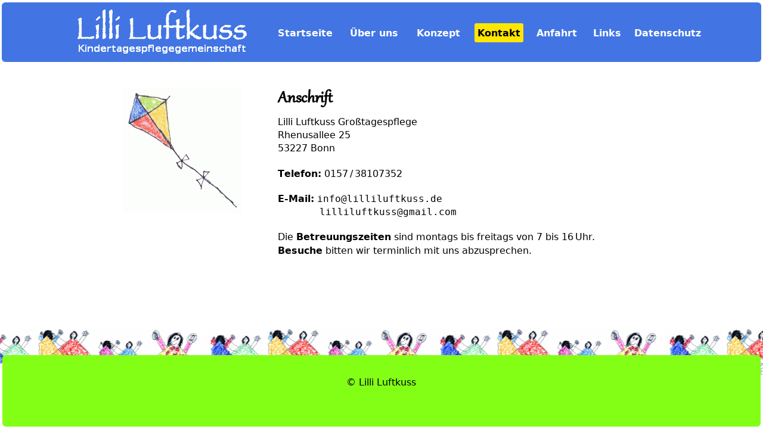

--- FILE ---
content_type: text/html
request_url: https://lilliluftkuss.de/kontakt.html
body_size: 4209
content:
<!DOCTYPE HTML PUBLIC "-//W3C//DTD HTML 4.01 Transitional//EN" "http://www.w3.org/TR/html4/loose.dtd">

<html>
<head>
<title>Lilli Luftkuss &ndash; So nehmen Sie Kontakt mit uns auf</title>

<meta	http-equiv="content-type"	content="text/html; charset=iso-10646-1">
<meta	name="robots"		content="index,follow">
<meta	name="copyright"	content="Lilli Luftkuss Tagespflegegemeinschaft">
<meta	name="author"		content="Michael Topp">
<meta	name="content-language"	content="de">
<meta	name="description"	content="Anschrift / Adresse Lilli Luftkuss Großtagespflege, Rhenusallee 25, 53227 Bonn, Telefon, E-Mail-Formular, Betreuungszeiten 7-17 Uhr, Besuchabsprache">
<meta	name="keywords"		content="Anschrift,Adresse,Telefon,E-Mail,Betreuungszeiten,Besuche">

<link	rel="shortcut icon"	href="favicon.ico"	type="image/x-icon" />
<link	rel="stylesheet"	href="style.css"	type="text/css"   media="screen" />

<!--
<script type="text/javascript">
var rq;

function anfordern()
{
   rq = new XMLHttpRequest();
   rq.open("post", "ajax_hallo.php", true);
   rq.send(null);
   rq.onreadystatechange = auswerten;
}

function auswerten()
{
   if(rq.readyState == 4 && rq.status == 200)
      document.getElementById("meindiv").innerHTML =
         rq.responseText;
}
</script>  -->
</head>

<body>
<div id="container">

<div id="header">
<div id="header-block">
<div class="banner"><img src="bilder/lilli-banner.png" alt="Lilli-Banner"/></div>

  <ul class="navigation">
    <li id="idx"><a href="index.html">Startseite</a></li>
    <li id="wir"><a href="lilliluftkuss.html">&Uuml;ber uns</a></li>
    <li id="knz"><a href="konzept.html">Konzept</a>
		<ul class="subnav">
			<li id="kre"><a href="kreativ.html">Kreativität&thinsp;fördern</a></li>
			<li id="mus"><a href="musik.html">Musik&thinsp;erfahren</a></li>
			<li id="bew"><a href="bewegung.html">Bewegung&thinsp;ausleben</a></li>
			<li id="soz"><a href="miteinander.html">Soziales&thinsp;Miteinander</a></li>
		</ul> 
	</li>
    <li id="knt"><a class="hier" href="kontakt.html">Kontakt</a></li>
    <li id="anf"><a href="anfahrt.html">Anfahrt</a></li>
    <li id="lnk"><a href="links.html">Links</a></li>
<!--    <li id="imp"><a href="impressum.html">Impressum</a></li> -->
    <li id="imp"><a href="datenschutz.html">Datenschutz</a></li>
  </ul>  <!-- ende #navigation -->

</div>  <!-- ende #header-block -->
</div>  <!-- ende #header -->


<div id="wrapper">

<div id="main">
<div id="left"></div>
<div id="right"> <!-- hauptkolumne -->

<h1>Anschrift</h1>
<p>Lilli Luftkuss Großtagespflege<br />
Rhenusallee 25<br />
53227 Bonn</p>
<!-- <a href="javascript:anfordern()">Bitte klicken</a>
<div id="meindiv"></div>  -->

<p><b>Telefon:</b> <span style="display:inline;">0157</span><span style="display:none;">*///Diesen Text bitte nicht beachten!///*</span><span>&thinsp;/&thinsp;38107352</span></p>


<p><b>E-Mail:</b> <tt>info<span style="display:none;">*###Diesen Text bitte nicht beachten!###*</span>@<span style="display:inline;">lilliluftkuss.de</span></tt><br />
<tt>&nbsp; &nbsp; &nbsp; &nbsp;lilliluftkuss<span style="display:none;">*###Diesen Text bitte nicht beachten!###*</span>@<span style="display:inline;">gmail.com</span></tt></p>

<!--		E-Mail-Formular in der Testphase!
<p>Hier k&ouml;nnen Sie uns eine kurze <b>E-Mail</b> hinterlassen:</p>

<form method="post" style="margin-bottom:0;">


   <p><input name="name" />&ensp;&thinsp;Ihr Name</p>	<!-- 
   
    action="mail_formular.php" -->
<!--	
   <p><input name="sender" />&ensp;&thinsp;Ihre E-Mail-Adresse</p>	<!-- absender-mailadresse -->
<!--   <p><input name="subject" />&ensp;&thinsp;Ihr Betreff</p>	<!-- betreff -->
<!--   <p><textarea name="message" cols="48" maxlength="1024" rows="5"></textarea>Ihre&nbsp;Nachricht</p>  <!-- nachricht -->
<!--   <p><input class="button" type="submit" align="center"/>&emsp;<input class="button" type="reset" /></p>
 </form>  -->

<p>Die <b>Betreuungszeiten</b> sind montags bis freitags von 7 bis 16&thinsp;Uhr.<br /><b>Besuche</b> bitten wir terminlich mit uns abzusprechen.</p>

</div> <!-- ende #right -->
</div> <!-- ende #main -->      

</div>    <!-- ende #wrapper -->

<div id="footer" >
    <div class="cright"><a href="impressum.html">&copy; Lilli Luftkuss</a></div>
</div>  <!-- ende #footer -->

</div>    <!-- ende #container -->

</body>
</html>


--- FILE ---
content_type: text/css
request_url: https://lilliluftkuss.de/style.css
body_size: 12406
content:
/*	Michael Topp, info@mito-solutions.com :
*	style.css, "lilli"-Thema
*	-- enthält optional border-Farben
*	   für Tests --
*********************************************/


/* schriftdeklarationen
==========================*/

@font-face 	{
	font-family: "MyTopic";
	src:	url("webfonts/gabriola-webfont.eot"); /* IE9 Compat Modes */
	src:	local("gabriola"), local("Gabriola"),
		url("webfonts/gabriola-webfont.eot?#iefix") format("embedded-opentype"), /* IE6-IE8 */
		url("webfonts/gabriola-webfont.woff") format("woff"), /* Modern Browsers */
		url("webfonts/gabriola-webfont.ttf") format("truetype");/* Safari, Android, iOS */
		}

@font-face 	{
	font-family: "MyDejaVu";
	src:	url("webfonts/dejavusans-webfont.eot"); /* IE9 Compat Modes */
	src:	local("DejaVu Sans"), local("DejaVu-Sans"),
		url("webfonts/dejavusans-webfont.eot?#iefix") format("embedded-opentype"), /* IE6-IE8 */
		url("webfonts/dejavusans-webfont.woff") format("woff"), /* Modern Browsers */
		url("webfonts/dejavusans-webfont.ttf") format("truetype");/* Safari, Android, iOS */
		font-size:      18px;
		font-weight: normal;
		}

@font-face 	{
	font-family: "MyDejaVu";
	src:	url("webfonts/dejavusans-bold-webfont.eot"); /* IE9 Compat Modes */
	src:	local("DejaVu Sans Bold"), local("DejaVu-Sans-Bold"),
		url("webfonts/dejavusans-bold-webfont.eot?#iefix") format("embedded-opentype"), /* IE6-IE8 */
		url("webfonts/dejavusans-bold-webfont.woff") format("woff"), /* Modern Browsers */
		url("webfonts/dejavusans-bold-webfont.ttf") format("truetype");/* Safari, Android, iOS */
		font-size:      18px;
		font-weight: bold;
	}


@font-face 	{
	font-family: "MyDejaVu";
	src:	url("webfonts/dejavusans-oblique-webfont.eot"); /* IE9 Compat Modes */
	src:	local("DejaVu Sans Oblique"), local("DejaVu-Sans-Oblique"),
		url("webfonts/dejavusans-oblique-webfont.eot?#iefix") format("embedded-opentype"), /* IE6-IE8 */
		url("webfonts/dejavusans-oblique-webfont.woff") format("woff"), /* Modern Browsers */
		url("webfonts/dejavusans-oblique-webfont.ttf") format("truetype");/* Safari, Android, iOS */
		font-size:      18px;
		font-style: oblique;
		}


@font-face {
  font-family: "MyDejaVuTT";
	src:	url("webfonts/dejavusansmono-webfont.eot"); /* IE9 Compat Modes */
	src:	local("DejaVu Sans Mono"),	local("DejaVu Sans Mono Book"),
		url("webfonts/dejavusansmono-webfont.eot?#iefix") format("embedded-opentype"), /* IE6-IE8 */
		url("webfonts/dejavusansmono-webfont.woff") format("woff"), /* Modern Browsers */
		url("webfonts/dejavusansmono-webfont.ttf") format("truetype");/* Safari, Android, iOS */
		}


em,
i		{
		font-family: "MyDejaVu";
		font-style: normal;
		font-weight: bold;
		color: #212a59;
		}

b,
strong		{
		font-family: "MyDejaVu";
		font-weight: bold;
		}


tt        {
	      font-family:  "MyDejaVuTT";
            } 



/*	grundlayout
=================*/


html,
body {
   margin:0;
   padding:0;
   height:99.7%;
}


body {
	background-image: url(bilder/lilli-helden.png); /* da width=100% + bei überlappung im hintergrund */
	background-repeat: repeat-x;
	background-position: center calc(100% - 66px); /* 1. bottom/top fkt nicht   2. vert. pos. über footer! */

	}

body#dat {
	background-image: none;	
}

.index {
	background-image: none;
}

#container {
	min-height:100%;
	position:relative;
	height:100%; /* ie5.5, ie6 */
	padding: 0 3px;
	overflow-x:hidden;	
	}

#header		{
	height: 100px;
/*	max-height: 60px;*/
	width:100%;
/*	margin: 0 auto;*/
	margin-top:4px;
	text-align: center;
	font-family: MyDejaVu;
	background-color: #4275e3;/*#4180c8;/* abgeleitet von "RoyalBlue", #4169E1   +++  blau alt, zu intensiv: #3a57f3; */
	border-radius:6px;
	-webkit-border-radius: 6px;
	-moz-border-radius: 6px;
/*	border: 3px solid #3a57f3;*/
	}

#header-block {		/* zentrierung; braucht feste breite */
 width:1150px;
 margin:0 auto;
}

#wrapper	{		/* nötig für zentrierung */
	width: 99%;
/*	height:  calc(100% - 110px);  /* höhe - (#header + #footer) */
	position: relative;
	margin:	0	auto;
/*	padding-top: 2em;*/

/*	border: 3px solid blue; */
}

	
#main 	{
	width: 80%;  /* keine höhe nötig*/
	max-width:900px;
	margin:	0	auto 60px	auto;	/*	zentrieren	*/
/*	border: 2px solid magenta; */
	}

#left	{
	width: 24%;
	height: 240px;
	margin-right:10px;
	margin-top:-16px;
	float: left;
	background: url(bilder/lilli-drache.png) no-repeat 16px 0;
/*	border: 2px solid cyan; */
	}

#right	{
	width: 70%;  /* 70% `*/
	max-width: 680px;
	float: left;
	position: relative;
	left:50px;
/*	border: 2px solid green; */
	}

#footer	{	/*	nur für copyright; hg-grafik bei body, da width=100% !	*/
	height: 120px;
  width:99.4%; /* bei 100% überbreite ** vs. header? */
/*	max-height: 60px; */
	text-align: center;
	font-family: MyDejaVu;
	background-color: #83ff15;	
	position:absolute; /* bei absolute nur linksbündig, bei relative ggf nicht ganz unten! */
	bottom:0;
	left: 0.3%;
	border-radius:6px;
	-webkit-border-radius: 6px;
	-moz-border-radius: 6px;
/*	border: 3px solid #83ff15; */
	}

#footer .cright{		/* für copyright */
	text-align: center;
/*	font-size:small;*/
/*	padding-top:160px;*/
	position: relative;
	width:200px;	/* nötig für auto-center */
	margin: 0 auto;
	top:	30%;
	}

/*	innere boxen
-------------------*/

.banner img{
	width:286px; /* 1:1 */
	float: left;
	margin-left:64px; 
	margin-top:7px;
	}

.imp	{
	width:60% !important;
	max-width:800px !important;
	text-align:center;
	font-size:14px; 
	position: relative; /* impressum zentrieren; kein drachen-logo */
	/*left: 50% !important;*/
	margin: 0 auto;
		}

.imp   h1 { 
	width: 150px !important; /* notwendig, sonst wai. nach rechts verschoben */
	margin: 0 auto;			 /* zentrierung */
/*	border: 2px solid cyan; */
	}


/*===== #navigation -- generelle konfig =====*
|
\ :: oberste ebene :: */

ul.navigation {
    list-style:none;
    width:auto;
	margin-top:0;
	padding-left:47px;
	padding-top:35px;
	overflow: auto;  /* ohne sonst mittig, keine höhe */
	font-weight: bold;	/* bold würde wg. banner IMO viel besser passen! -- ggf li a mit fester breite u. margin: 0 auto;*/
/*	border: 2px solid cyan; */
	}

/* :: link-gestaltung :: */
ul.navigation li {
	float: left;
/*    width: auto;*/  /* dann unterschiedliche li-längen + horz. verschiebungen bei untersch. font-weights,
						 daher breiten über id */
	margin:0 9px;
/*	border: 2px solid magenta; */
	}

ul.navigation li#idx {
	width:100px;
	margin-left: 0;
	}

ul.navigation li#wir {
	width:94px;
	}
	
ul.navigation li#knz {
	width:86px;
	}
	
ul.navigation li#knt {
	width:82px;
	}

ul.navigation li#anf {
	width:76px;
	}

ul.navigation li#lnk {
	width:56px;
	}

ul.navigation li#imp {
	width:105px;
	}
	
ul.navigation a:link,
ul.navigation a:visited	{
    display:block;
/*    width: auto; */
	margin: 0 auto;	/* gilt hiermit auch für .subnav */
	padding: 3px 0;	/* gilt hiermit auch für .subnav */
	color: white;
    text-decoration:none;
	border-radius:3px;
	-webkit-border-radius:3px;
	-moz-border-radius:3px;
/*	border: 2px solid yellow; */
	}

ul.navigation a:hover,
ul.navigation a:focus	{
    color:black;
	background-color: #83ff15;
	}


ul.navigation a.hier	{
	color:black;
	background: #ffe700;
	}


/*----- #navigation-untermenü -----*
|
\ :: (1) positionierung :: */
ul.navigation  ul { /* = .subnav(s) */
	position: absolute;		/* anstatt display: none; --> wird so noch von screenreadern gefunden */
	left: -999em;
	padding-top:5px;
	}

ul.navigation  li:hover ul,
li#knz a.hier + ul
{ /* = .subnav(s) bei :hover auf ebene0 */
	left: auto; /* dann genau links unter #knz beginnend */
	margin-left: -238px;  /* versatz nach links */
	}

/* li#knz a.hier:hover + ul */

/* --> alternativ zu margin-left:
ul.navigation  li:hover ul li{ /* versatz rel. zu  ul.subnav */
/*	position: relative;
	left: -3em;
	}
*/

/* :: (2) gestaltung :: */	

ul.subnav {
    padding: 0; /* nötig, sonst kein versatz nach links möglich */
    margin: 0;
    list-style:none;
    width: auto;
/*	border: 2px solid red; */
	}

ul.subnav li {
/*    width: auto; */
    height:30px;
	margin-right:-2px !important;
/*	float: left;  /* wenn ohne, dann vertikal */	
	}


ul.subnav li#kre {
	width:171px;
	margin-left: 9px;
	}

ul.subnav li#mus {
	width:140px;
	}

ul.subnav li#bew {
	width:184px;
	}
	
ul.subnav li#soz {
	width:188px;
	}
	
ul.subnav a	{
/*	padding: 3px 0; */
/*	margin: 0 auto; */
	}

li#knz a.hier + ul a	{
	background-color: #4275e3;
	color: white;
	}

li#knz a.hier + ul a.hier,
li#knz a.hier + ul a.hier:hover,
li#knz a.hier + ul a.hier:focus	{
	background-color: #4275e3;
	color: #ffe700;
	}
	
li#knz a.hier + ul a:hover,
li#knz a.hier + ul a:focus	{
    color:black;
	background-color: #ffe700;
	}
/* background-color: #ffe700; color:black; */

.subnav.hier a:hover,
.subnav.hier a:focus	{
background-color: #ffe700; color:black;
	}


/*	#main
'''''''''''''*/

h1	{							/* einzeilige header */
	font-family: MyTopic;
	font-size: 2em;
	line-height: 2.4em;
/*	color:#212a59; */
	margin-top: -36px;		/* otische ausrichtung an #banner-unterkante und #navigation-oberkante ...
											... s. dazu auch styles auf einigen seiten  */
	margin-bottom:-0.6em;
	}


h2	{
	font-family: MyTopic;
	color:#212a59;
	font-size: 1.5em;
	line-height: 2em;
	}

#right img {
	width: 250px;	/* 4:3, ggf individuelle ausnahmen id breite */
	height:200px;
	margin:2em 0 0 0;
	border-radius:3px;
	-webkit-border-radius:3px;
	-moz-border-radius:3px;
	}

#right img  + img {
	margin-left:3em;
	}
iframe	{
	border: 1px #212a59 solid;
	border-radius: 4px;
	-webkit-border-radius:4px;
	-moz-border-radius:4px;
	}


textarea	{
	font-family: myDejaVuTT;
	font-size: 	small;
	font-weight: bold;
	color:	#212a59;
	border: 1px #212a59 solid;
	margin-right:12px;
	border-radius: 4px;
	-webkit-border-radius:4px;
	-moz-border-radius:4px;
	}

input		{
	font-family: myDejaVu;
	font-size: 	1em;
	color:	#212a59;
	font-weight: bold;
	border: 1px #212a59 solid;
	border-radius: 4px;
	-webkit-border-radius:4px;
	-moz-border-radius:4px;
	}

/*
textarea:hover, input:hover{
   	background-color: #3a57f3;
	color: white;
}
*/
input.button	{
/*	font-family: myDejaVu;
	font-size: 	1em; */
	font-weight: normal;
	padding: 2px !important;
	margin-bottom: 4px;
	width: 160px;
	height: 28px;
	text-decoration:none;
	}

input.button:hover	{
	color: #fff;
	background-color: #212a59;	
		}

input.button:active	{
   color:#000;
   background: #ffe700;
   }


p,
#main li 	{
		font-family: MyDejaVu;
		font-size: 	1em;
		line-height: 1.4em;
		margin: 0;
/*		border: 3px solid magenta;*/
	}


p	{
		padding: .6em 0;
	}

p + ul	{
	margin-top: -2px;
 	}

/*
p + h2	{
	margin-top: 1.5em;
	}
*/
p small span  {
	float: right;
	}

	

/* ~~~~~~~~~~~~ listen ~~~~~~~~~~~~ */

#main ul	{
		margin-left: 0;
		padding-left: 1em;
		text-indent: -1em;		
		list-style: inside circle;

		}

#main li	{
		color: #212a59;
		padding: .3em 0;
		}

#main li span	{
		color: black;
	}
	
/* ~~~~~~~~~~~~ links ~~~~~~~~~~~~ */

#main a.extern,
#main a.extern2,
#main .intern a:link {
	text-decoration: none;
	padding: 0px 2px;
	}

#main a.extern:link,
#main a.extern2:link,
#main a.extern:visited,
#main a.extern2:visited {
	color: #786da2; /* #454a71; #111535; #101548; #212a59;  -- vgl. #footer-gfx-"hose" ; ggf. darkblue */
	}

#main a.intern	{
	font-weight: normal;
	}

#main a.extern,
#main a.extern2	{
	font-weight: bold;	/* sonst schlecht zu lesen */
	}
	

a.extern:after,
a.extern2:after {
	position: relative;
	content: url(bilder/ext-icon.gif);
	}
	
a.extern:after {
	padding-left: 7px;
	top: 2px;
	}

#main a.extern2:after {
	padding-left: 3px;
	top: 3px;
	}

.intern a {
	position:relative;
	left:-3px;
	padding: 3px 6px !important;
	color: white !important;
	background-color: #4275e3;
	border-radius:3px;
	-webkit-border-radius:3px;
	-moz-border-radius:3px;
	}

.intern  a:hover,
.intern  a:focus {
	color: black !important;
	background-color: #ffe700;
	}

.intern  li a:active {
	color: black !important;
	background-color: #ffe700;
	}

/* ~~~~~~~~~ links-ende ~~~~~~~~~ */

	
.cright a {
	color: black;
	text-decoration: none;
	}

#mito {
	position: relative;
	bottom: 0px;
	color:		crimson;
	font-variant:	small-caps;
	font-style:	normal;
	font-weight:	bold;
	padding:	0 4px 2px 4px;
	border-top:	2px groove yellow;
	border-bottom:	2px groove green;
	border-left:	2px groove blue;
	border-right:	2px groove orangered;
	-webkit-border-radius:	3px;
	-moz-border-radius:	3px;
	border-radius:	3px;
	background-color: rgba(255,239,247,0.3);
	text-shadow: none;
}

/* --------------------------------- EOF -------------------------------------- */


